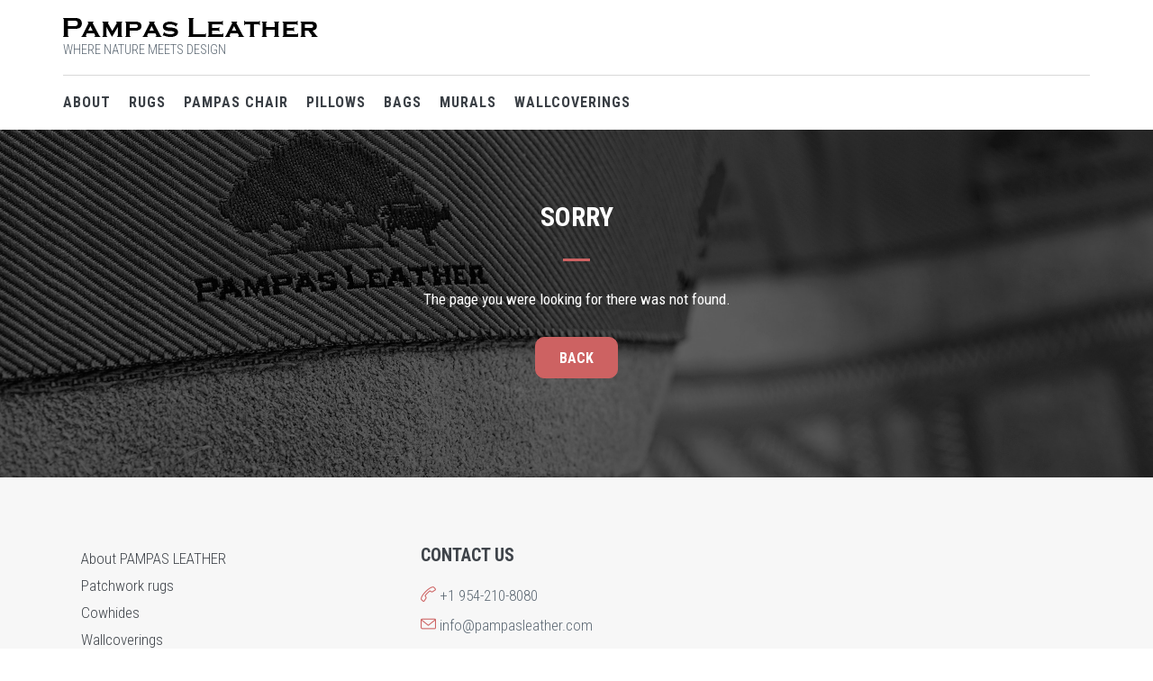

--- FILE ---
content_type: text/html
request_url: https://pampasleather.com/404.html
body_size: 1528
content:
<!DOCTYPE html>
<!--[if IE 9]> <html lang="en" class="ie9"> <![endif]-->
<!--[if !IE]><!-->
<html lang="en">
    <!--<![endif]-->
    <head>
        <meta charset="utf-8" />
        <title>PAGE NOT FOUND | SOUTH AMERICAN COWHIDE RUGS, PATCHWORKS AND WALLCOVERINGS</title>
        <meta http-equiv="X-UA-Compatible" content="IE=edge">
        <meta content="width=device-width, initial-scale=1.0" name="viewport" />
        <meta http-equiv="Content-type" content="text/html; charset=utf-8">
        <meta content="" name="description" />
        <meta content="" name="author" />

        <!--[if (gte IE 9) | (!IE)]><!-->
        <script src="//ajax.googleapis.com/ajax/libs/jquery/2.1.1/jquery.min.js"></script>
        <!--<![endif]-->

        <link href="https://fonts.googleapis.com/css?family=Roboto+Condensed:300italic,400italic,700italic,400,300,700&amp;subset=all" rel='stylesheet' type='text/css'>
        <link href="assets/plugins/font-awesome/css/font-awesome.min.css" rel="stylesheet" type="text/css" />
        <link href="assets/plugins/simple-line-icons/simple-line-icons.min.css" rel="stylesheet" type="text/css" />
        <link href="assets/plugins/animate/animate.min.css" rel="stylesheet" type="text/css" />
        <link href="assets/plugins/bootstrap/css/bootstrap.min.css" rel="stylesheet" type="text/css" />

        <link href="assets/plugins/revo-slider/css/settings.css" rel="stylesheet" type="text/css" />
        <link href="assets/plugins/cubeportfolio/css/cubeportfolio.min.css" rel="stylesheet" type="text/css" />
        <link href="assets/plugins/owl-carousel/owl.carousel.css" rel="stylesheet" type="text/css" />
        <link href="assets/plugins/owl-carousel/owl.theme.css" rel="stylesheet" type="text/css" />
        <link href="assets/plugins/owl-carousel/owl.transitions.css" rel="stylesheet" type="text/css" />
        <link href="assets/plugins/fancybox/jquery.fancybox.css" rel="stylesheet" type="text/css" />
        <link href="assets/plugins/slider-for-bootstrap/css/slider.css" rel="stylesheet" type="text/css" />

        <link href="assets/base/css/plugins.css" rel="stylesheet" type="text/css" />
        <link href="assets/base/css/components.css" id="style_components" rel="stylesheet" type="text/css" />
        <link href="assets/base/css/themes/red1.css" rel="stylesheet" id="style_theme" type="text/css" />
        <link href="assets/base/css/custom.css" rel="stylesheet" type="text/css" />
        <link href="https://fonts.googleapis.com/icon?family=Material+Icons" rel="stylesheet">
        <link rel="shortcut icon" href="favicon.ico"/>
        <script src="ddmenu/ddmenu.js" type="text/javascript"></script>
        <script src="footer/footer.js" type="text/javascript"></script>
      </head>

  <body class="c-layout-header-fixed c-layout-header-mobile-fixed">
      <header class="c-layout-header c-layout-header-4 c-layout-header-default-mobile" data-minimize-offset="80">
        <a id="ddmenuLink" href="ddmenu/ddmenu-source.html"></a>
      </header>

        <div class="c-layout-page">

            <div class="c-content-box c-size-lg c-bg-parallax" style="background-image: url(assets/base/img/content/backgrounds/bg-51.jpg)">
                <div class="container">
                    <div class="c-content-testimonials-4 c-icon-white">
                        <div class="c-content-title-1">
                            <h3 class="c-center c-font-uppercase c-font-bold c-font-white">Sorry</h3>
                            <div class="c-line-center c-theme-bg"></div>
                            <p>The page you were looking for there was not found.</p>
                            <p><button type="button" class="c-action-btn btn btn-lg c-btn-square c-theme-btn c-btn-bold c-btn-uppercase" onClick="history.go(-1);">Back</button></p>
                        </div>
                    </div>
                </div>
            </div>




        </div>
        <footer class="c-layout-footer c-layout-footer-6 c-bg-grey-1">
            <a id="footerLink" href="footer/footer_src.html"></a>
        </footer>
        
        <div class="c-layout-go2top">
            <i class="icon-arrow-up"></i>
        </div>

        <!--[if lt IE 9]>
	<script src="assets/global/plugins/excanvas.min.js"></script>
	<![endif]-->
  <script src="assets/plugins/jquery.min.js" type="text/javascript"></script>
  <script src="assets/plugins/jquery-migrate.min.js" type="text/javascript"></script>
  <script src="assets/plugins/bootstrap/js/bootstrap.min.js" type="text/javascript"></script>
  <script src="assets/plugins/jquery.easing.min.js" type="text/javascript"></script>

  <script src="assets/plugins/revo-slider/js/jquery.themepunch.tools.min.js" type="text/javascript"></script>
  <script src="assets/plugins/revo-slider/js/jquery.themepunch.revolution.min.js" type="text/javascript"></script>
  <script src="assets/plugins/cubeportfolio/js/jquery.cubeportfolio.min.js" type="text/javascript"></script>
  <script src="assets/plugins/owl-carousel/owl.carousel.min.js" type="text/javascript"></script>
  <script src="assets/plugins/counterup/jquery.waypoints.min.js" type="text/javascript"></script>
  <script src="assets/plugins/counterup/jquery.counterup.min.js" type="text/javascript"></script>
  <script src="assets/plugins/fancybox/jquery.fancybox.pack.js" type="text/javascript"></script>
  <script src="assets/plugins/slider-for-bootstrap/js/bootstrap-slider.js" type="text/javascript"></script>

  <script src="assets/base/js/components.js" type="text/javascript"></script>
  <script src="assets/base/js/components-shop.js" type="text/javascript"></script>
  <script src="assets/base/js/app.js" type="text/javascript"></script>

        <!--[if (gte IE 9) | (!IE)]><!-->
        <script src="//ajax.googleapis.com/ajax/libs/jquery/2.1.1/jquery.min.js"></script>
        <!--<![endif]-->
        <script src="contact-form.js"></script>
    <script defer src="https://static.cloudflareinsights.com/beacon.min.js/vcd15cbe7772f49c399c6a5babf22c1241717689176015" integrity="sha512-ZpsOmlRQV6y907TI0dKBHq9Md29nnaEIPlkf84rnaERnq6zvWvPUqr2ft8M1aS28oN72PdrCzSjY4U6VaAw1EQ==" data-cf-beacon='{"version":"2024.11.0","token":"92449bc5ed5b4e688220532604c19aac","r":1,"server_timing":{"name":{"cfCacheStatus":true,"cfEdge":true,"cfExtPri":true,"cfL4":true,"cfOrigin":true,"cfSpeedBrain":true},"location_startswith":null}}' crossorigin="anonymous"></script>
</body>

</html>


--- FILE ---
content_type: text/html
request_url: https://pampasleather.com/ddmenu/ddmenu-source.html
body_size: 1050
content:
<div class="c-navbar">
    <div class="container">
        <div class="c-navbar-wrapper clearfix">
            <div class="c-brand c-pull-left">
                <a href="http://pampasleather.com" class="c-logo">
                    <img src="http://pampasleather.com/assets/base/img/layout/logos/logo-1.png" alt="" class="c-desktop-logo">
                    <img src="http://pampasleather.com/assets/base/img/layout/logos/logo-1.png" alt="" class="c-desktop-logo-inverse">
                    <img src="http://pampasleather.com/assets/base/img/layout/logos/logo-3.png" alt="" class="c-mobile-logo"> </a>
                    <p>WHERE NATURE MEETS DESIGN</p>
                <button class="c-hor-nav-toggler" type="button" data-target=".c-mega-menu">
                    <span class="c-line"></span>
                    <span class="c-line"></span>
                    <span class="c-line"></span>
                </button>
                <button class="c-topbar-toggler" type="button">
                    <i class="fa fa-ellipsis-v"></i>
                </button>
            </div>

           <nav class="c-mega-menu c-pull-right c-mega-menu-dark c-mega-menu-dark-mobile c-fonts-uppercase c-fonts-bold">
                <ul class="nav navbar-nav c-theme-nav">                                
                    <li>
                        <a href="http://pampasleather.com/about.html" class="c-link">ABOUT
                        </a>
                    </li>
                    <li class="c-menu-type-classic">
                        <a href="#" class="c-link dropdown-toggle">Rugs
                            <span class="c-arrow c-toggler"></span>
                        </a>
                        <ul class="dropdown-menu c-menu-type-classic c-pull-left">                            
                            <li class="dropdown-submenu">
                                <a href="http://pampasleather.com/cowhide.html">Cowhide Rugs
                                    <span class="c-arrow c-toggler"></span>
                                </a>
                            </li>
                            <li class="dropdown-submenu">
                                <a href="http://pampasleather.com/sheepskin.html">Sheepskin Rugs
                                    <span class="c-arrow c-toggler"></span>
                                </a>
                            </li>
                            <li class="dropdown-submenu">
                                <a href="http://pampasleather.com/goat.html">Goat Rugs
                                    <span class="c-arrow c-toggler"></span>
                                </a>
                            </li>
                            <li class="dropdown-submenu">
                                <a href="http://pampasleather.com/multitexture.html">Multitexture Rugs
                                    <span class="c-arrow c-toggler"></span>
                                </a>
                            </li>
                            <li class="dropdown-submenu">
                                <a href="http://pampasleather.com/custom.html">Custom Rugs
                                    <span class="c-arrow c-toggler"></span>
                                </a>
                            </li>                      
                        </ul>
                    </li> 
                    <li>
                        <a href="http://pampasleather.com/furniture/pampas_chair.html" class="c-link">Pampas chair
                        </a>
                    </li>
                    <li>
                        <a href="http://pampasleather.com/pillows.html" class="c-link dropdown-toggle">Pillows
                            <span class="c-arrow c-toggler"></span>
                        </a>
                        
                        <ul class="dropdown-menu c-menu-type-classic c-pull-left">
                          <li class="dropdown-submenu">
                              <a href="http://pampasleather.com/pillows/almafuerte_cowhide.html">Almafuerte Cowhide
                                  <span class="c-arrow c-toggler"></span>
                              </a>
                          </li>
                        <li class="dropdown-submenu">
                              <a href="http://pampasleather.com/pillows/almafuerte_suede.html">Almafuerte Suede
                                  <span class="c-arrow c-toggler"></span>
                              </a>
                          </li>
                          <li class="dropdown-submenu">
                              <a href="http://pampasleather.com/pillows/basket_cowhide.html">Basket Cowhide
                                  <span class="c-arrow c-toggler"></span>
                              </a>
                          </li>
                            <li class="dropdown-submenu">
                              <a href="http://pampasleather.com/pillows/basket_suede.html">Basket Suede
                                  <span class="c-arrow c-toggler"></span>
                              </a>
                          </li>
                            <li class="dropdown-submenu">
                              <a href="http://pampasleather.com/pillows/malena.html">Malena
                                  <span class="c-arrow c-toggler"></span>
                              </a>
                          </li>
                          <li class="dropdown-submenu">
                              <a href="http://pampasleather.com/pillows/venetian.html">Venetian
                                  <span class="c-arrow c-toggler"></span>
                              </a>
                          </li>
                            <!--li class="dropdown-submenu">
                                <a href="http://pampasleather.com/pillows/zebra.html">Zebra
                                    <span class="c-arrow c-toggler"></span>
                                </a>
                            </li-->
                            <li class="dropdown-submenu">
                                <a href="http://pampasleather.com/pillows/zorzal.html">Zorzal
                                    <span class="c-arrow c-toggler"></span>
                                </a>
                            </li>
                        </ul>                     
                    </li> 
                    <li>
                        <a href="http://pampasleather.com/bags.html" class="c-link">Bags
                        </a>
                    </li>                                       
                    <li class="c-menu-type-classic">
                        <a href="http://pampasleather.com/murals.html" class="c-link dropdown-toggle">Murals
                            <span class="c-arrow c-toggler"></span>
                        </a>
                        <ul class="dropdown-menu c-menu-type-classic c-pull-left">
                            <li class="dropdown-submenu">
                                <a href="http://pampasleather.com/murals/arrabal.html">Arrabal
                                    <span class="c-arrow c-toggler"></span>
                                </a>
                            </li>
                            <li class="dropdown-submenu">
                                <a href="http://pampasleather.com/murals/el_dia_que_me_quieras.html">El día que me quieras
                                    <span class="c-arrow c-toggler"></span>
                                </a>
                            </li>
                            <li class="dropdown-submenu">
                                <a href="http://pampasleather.com/murals/noche_de_tango.html">Noche de tango
                                    <span class="c-arrow c-toggler"></span>
                                </a>
                            </li>
                            <li class="dropdown-submenu">
                                <a href="http://pampasleather.com/murals/paris_tango.html">Paris tango
                                    <span class="c-arrow c-toggler"></span>
                                </a>
                            </li>
                            <li class="dropdown-submenu">
                                <a href="http://pampasleather.com/murals/tango_gitano.html">Tango gitano
                                    <span class="c-arrow c-toggler"></span>
                                </a>
                            </li>
                            <li class="dropdown-submenu">
                                <a href="http://pampasleather.com/murals/vamos_pal_rancho.html">Vamos pal rancho
                                    <span class="c-arrow c-toggler"></span>
                                </a>
                            </li>
                        </ul>
                    </li>
                    <!--li class="c-menu-type-classic">
                        <a href="http://pampasleather.com/furniture.html" class="c-link dropdown-toggle">LITTLE FURNITURE
                            <span class="c-arrow c-toggler"></span>
                        </a>
                        <ul class="dropdown-menu c-menu-type-classic c-pull-left">
                            
                          <li class="dropdown-submenu">
                                <a href="http://pampasleather.com/furniture/pampas_chair.html">Pampas chair
                                    <span class="c-arrow c-toggler"></span>
                                </a>
                          </li>
                          <li class="dropdown-submenu">
                                <a href="http://pampasleather.com/furniture/conical_puff.html">Pampas Conical puff
                                    <span class="c-arrow c-toggler"></span>
                                </a>
                          </li>
                        <li class="dropdown-submenu">
                                <a href="http://pampasleather.com/furniture/flat_puff.html">Pampas Flat puff
                                    <span class="c-arrow c-toggler"></span>
                                </a>
                          </li>
                          <li class="dropdown-submenu">
                              <a href="http://pampasleather.com/furniture/stool.html">Pampas Stool
                                  <span class="c-arrow c-toggler"></span>
                              </a>
                            </li>
                        </ul>
                    </li>       
                                         
                    <li class="c-menu-type-classic">
                        <a href="http://pampasleather.com/objects.html" class="c-link dropdown-toggle">SMALLER OBJECTS
                            <span class="c-arrow c-toggler"></span>
                        </a>
                        <ul class="dropdown-menu c-menu-type-classic c-pull-left">
                            <li class="dropdown-submenu">
                              <a href="http://pampasleather.com/patchwork/mini_chair.html">Mini Pampas chair
                                  <span class="c-arrow c-toggler"></span>
                              </a>
                            </li>
                            <li class="dropdown-submenu">
                                <a href="http://pampasleather.com/patchwork/sheep.html">Sheep
                                    <span class="c-arrow c-toggler"></span>
                                </a>
                            </li>
                            <li class="dropdown-submenu">
                                <a href="http://pampasleather.com/patchwork/tablecloth .html">Tablecloth Individual
                                    <span class="c-arrow c-toggler"></span>
                                </a>
                            </li>
                        </ul>
                    </li-->
                    <li class="c-menu-type-classic">
                        <a href="http://pampasleather.com/wallcoverings.html" class="c-link dropdown-toggle">Wallcoverings
                            <span class="c-arrow c-toggler"></span>
                        </a>
                        <ul class="dropdown-menu c-menu-type-classic c-pull-left">
                            <li class="dropdown-submenu">
                                <a href="http://pampasleather.com/wallcoverings/caminito.html">Caminito
                                    <span class="c-arrow c-toggler"></span>
                                </a>
                            </li>
                            <!--
                            <li class="dropdown-submenu">
                                <a href="wallcoverings/chantilly.html">Chantilly
                                    <span class="c-arrow c-toggler"></span>
                                </a>
                            </li>
                          -->
                            <li class="dropdown-submenu">
                                <a href="http://pampasleather.com/wallcoverings/lyon.html">Lyon
                                    <span class="c-arrow c-toggler"></span>
                                </a>
                            </li>
                            <li class="dropdown-submenu">
                                <a href="http://pampasleather.com/wallcoverings/marraquech.html">Marraquech
                                    <span class="c-arrow c-toggler"></span>
                                </a>
                            </li>
                            <li class="dropdown-submenu">
                                <a href="http://pampasleather.com/wallcoverings/versailles.html">Versailles

                                    <span class="c-arrow c-toggler"></span>
                                </a>
                            </li>
                        </ul>
                    </li>
                    
                    <!--li class="pull-right"><a class="c-theme-btn btn" href="pdf/newDesign.pdf" target="_blank">NEW DESIGN</a></li-->
                    <!--li class="pull-right"><a class="c-theme-btn btn" href="http://pampasleather.com/shows.html">SHOWROOMS</a></li-->
                </ul>
            </nav>
            
        </div>
    </div>
    <!--div class="new">
        <div class="container">
            <a class="c-theme-btn btn" href="pdf/newDesign.pdf" target="_blank">NEW DESIGN</a>
            <a class="c-theme-btn btn" href="pdf/shows.pdf" target="_blank">SHOWS</a>
         </div>   
    </div-->
</div>


--- FILE ---
content_type: text/html
request_url: https://pampasleather.com/footer/footer_src.html
body_size: 481
content:
<div class="container">
    <div class="c-prefooter">
        <div class="c-body">
            <div class="row">
                <div class="col-lg-4 col-md-4 col-sm-4 col-xs-12">
                    <ul class="c-links c-theme-ul">
                        <li>
                            <a href="http://pampasleather.com/about.html">About PAMPAS LEATHER</a>
                        </li>
                        <li>
                            <a href="http://pampasleather.com/patchwork.html">Patchwork rugs</a>
                        </li>
                        <li>
                            <a href="http://pampasleather.com/cowhides.html">Cowhides</a>
                        </li>
                        <li>
                            <a href="http://pampasleather.com/wallcovering.html">Wallcoverings</a>
                        </li>
                        <li>
                            <a href="http://pampasleather.com/murals.html">Murals</a>
                        </li>
                        <li>
                            <a href="http://pampasleather.com/pillows.html">Pillows</a>
                        </li>
                    </ul>
                </div>

                <div class="col-lg-4 col-md-4 col-sm-4 col-xs-12">
                    <div class="c-content-title-1 c-title-md">
                        <h3 class="c-title c-font-uppercase c-font-bold">Contact Us</h3>
                        <div class="c-line-left hide"></div>
                    </div>
                    <ul class="c-address ">
                        <li style="display: none">
                            <i class="icon-pointer c-theme-font"></i> 501 SE 2nd St., Suite 1520
                                <br/>Fort Lauderdale, FL – 33301, USA</li>                        
                        <li>
                            <i class="icon-call-end c-theme-font"></i> +1 954-210-8080</li>
                        <li>
                            <i class="icon-envelope c-theme-font"></i> info@pampasleather.com</li>
                    </ul>
                </div>
                <!--div class="col-lg-4 col-md-4 col-sm-4 col-sm-12">
                  <ul class="c-address miami">
                      <li style="display: none">
                          <i class="icon-pointer c-theme-font"></i> Azucena Maizani 395, Dto. 507
                              <br/>(1107) Buenos Aires, ARGENTINA</li>
                      <li>
                          <i class="icon-call-end c-theme-font"></i> +54 11-5217-5802</li>
                      <li>
                          <i class="icon-envelope c-theme-font"></i> info@pampasleather.com</li>
                  </ul>
                </div>
                <!--div class="col-md-3 col-sm-6 col-sm-12">
                  <ul class="c-address miami">
                    <h4>UNA MALAN</h4>
                    <p>Representative in California</p>
                      <li>
                          <i class="icon-pointer c-theme-font"></i> The Courtyard, 8748 Melrose Avenue,
                              <br/> West Hollywood, CA 90069
                            </li>
                      <li>
                          <i class="icon-call-end c-theme-font"></i> +1 424 335 0277
                        </li>
                        <li>
                            <i class="icon-screen-smartphone c-theme-font"></i> +1 310 795 1145 <br> Mon–Fri, by Appointment
                          </li>
                      <li>
                          <i class="icon-envelope c-theme-font"></i> um@unamalan.com
                        </li>
                  </ul>
                </div-->
            </div>
        </div>
    </div>
</div>
<div class="c-postfooter c-bg-dark-2">
    <div class="container">
        <div class="row">
            <div class="col-md-6 col-sm-12 c-col">
                <p class="c-copyright c-font-grey">2017 &copy; PAMPAS LEATHER
                    <span class="c-font-grey-3">All Rights Reserved.</span>
                </p>
            </div>
        </div>
    </div>
</div>


--- FILE ---
content_type: text/css
request_url: https://pampasleather.com/assets/base/css/themes/red1.css
body_size: 1111
content:
/*********************
THEME COLOR - DEFAULT
*********************/
a {
  color: #3f444a; }
  a:active,
  a:hover,
  a:focus {
    color: #cd6262; }

.c-theme-link:focus,
.c-theme-link:active,
.c-theme-link:hover {
  color: #cd6262 !important; }
  .c-theme-link:focus > i,
  .c-theme-link:active > i,
  .c-theme-link:hover > i {
    color: #cd6262 !important; }

.c-theme-link.c-active {
  color: #cd6262 !important; }
  .c-theme-link.c-active > i {
    color: #cd6262 !important; }

.c-theme-nav li:focus > a:not(.btn),
.c-theme-nav li:active > a:not(.btn),
.c-theme-nav li:hover > a:not(.btn) {
  color: #cd6262 !important; }

.c-theme-nav li:focus > .c-quick-sidebar-toggler > .c-line,
.c-theme-nav li:active > .c-quick-sidebar-toggler > .c-line,
.c-theme-nav li:hover > .c-quick-sidebar-toggler > .c-line {
  background: #cd6262 !important; }

.c-theme-nav li.c-active {
  color: #cd6262 !important; }
  .c-theme-nav li.c-active > a:not(.btn) {
    color: #cd6262 !important; }
  .c-theme-nav li.c-active > .c-quick-sidebar-toggler > .c-line {
    background: #cd6262 !important; }

.c-theme-nav > li > .dropdown-menu.c-menu-type-mega > .nav.nav-tabs > li:hover > a {
  color: #cd6262 !important; }

.c-theme-nav > li > .dropdown-menu.c-menu-type-mega > .nav.nav-tabs > li.active {
  border-bottom: 1px solid #cd6262 !important; }
  .c-theme-nav > li > .dropdown-menu.c-menu-type-mega > .nav.nav-tabs > li.active > a {
    color: #cd6262 !important; }

.c-theme-nav.nav.nav-tabs > li:hover > a {
  color: #cd6262 !important; }

.c-theme-nav.nav.nav-tabs > li.active {
  border-bottom: 1px solid #cd6262 !important; }
  .c-theme-nav.nav.nav-tabs > li.active > a {
    color: #cd6262 !important; }

.c-theme-ul > li:focus > a:not(.btn),
.c-theme-ul > li:active > a:not(.btn),
.c-theme-ul > li:hover > a:not(.btn) {
  color: #cd6262 !important; }
  .c-theme-ul > li:focus > a:not(.btn) > i,
  .c-theme-ul > li:active > a:not(.btn) > i,
  .c-theme-ul > li:hover > a:not(.btn) > i {
    color: #cd6262 !important; }

.c-theme-ul > li:focus > button > .c-line,
.c-theme-ul > li:active > button > .c-line,
.c-theme-ul > li:hover > button > .c-line {
  background: #cd6262 !important; }

.c-theme-ul > li.active,
.c-theme-ul > li.c-active {
  color: #cd6262 !important; }
  .c-theme-ul > li.active > a:not(.btn),
  .c-theme-ul > li.c-active > a:not(.btn) {
    color: #cd6262 !important; }
    .c-theme-ul > li.active > a:not(.btn) > i,
    .c-theme-ul > li.c-active > a:not(.btn) > i {
      color: #cd6262 !important; }

.c-theme-ul-bg > li {
  color: #ffffff;
  background: #cd6262 !important; }

.c-theme-font,
.c-theme-color {
  color: #cd6262 !important; }
  .c-theme-font > i,
  .c-theme-color > i {
    color: #cd6262 !important; }

.c-theme-bg {
  background: #cd6262 !important; }
  .c-theme-bg.c-theme-darken {
    background: #bf3d3d !important; }

.c-theme-bg-after:after {
  background: #cd6262 !important; }

.c-theme-bg-before:before {
  background: #cd6262 !important; }

.c-theme-border-after:after {
  border-color: #cd6262 !important; }

.c-theme-border-before:before {
  border-color: #cd6262 !important; }

.c-theme-bg-on-hover:hover {
  background: #cd6262 !important; }

.c-theme-border {
  border-color: #cd6262 !important; }

.c-theme-on-hover:hover {
  color: #cd6262 !important; }

.c-theme-bg-parent-hover:hover .c-theme-bg-on-parent-hover {
  background: #cd6262 !important; }

.c-theme-border {
  border-color: #cd6262; }

.c-content-iconlist-1.c-theme > li:hover i {
  color: #fff;
  background: #cd6262; }

.c-content-ver-nav .c-menu.c-theme > li:before {
  color: #cd6262; }

.c-content-ver-nav .c-menu.c-theme.c-arrow-dot > li:before {
  background: #cd6262; }

.c-content-pagination.c-theme > li:hover > a {
  border-color: #cd6262;
  background: #cd6262;
  color: #fff; }
  .c-content-pagination.c-theme > li:hover > a > i {
    color: #fff; }

.c-content-pagination.c-theme > li.c-active > span,
.c-content-pagination.c-theme > li.c-active > a {
  border-color: #cd6262;
  background: #cd6262;
  color: #fff; }
  .c-content-pagination.c-theme > li.c-active > span > i,
  .c-content-pagination.c-theme > li.c-active > a > i {
    color: #fff; }

.c-theme-btn.btn {
  color: #ffffff;
  background: #cd6262;
  border-color: #cd6262; }
  .c-theme-btn.btn.btn-no-focus:focus,
  .c-theme-btn.btn.btn-no-focus.focus {
    color: #ffffff;
    background: #cd6262;
    border-color: #cd6262; }
  .c-theme-btn.btn.btn-no-focus:hover,
  .c-theme-btn.btn:hover,
  .c-theme-btn.btn.btn-no-focus:active,
  .c-theme-btn.btn:active,
  .c-theme-btn.btn.active,
  .open > .c-theme-btn.btn.dropdown-toggle {
    color: #ffffff;
    background: #c34343;
    border-color: #c34343; }
  .c-theme-btn.btn:active,
  .c-theme-btn.btn.active,
  .open > .c-theme-btn.btn.dropdown-toggle {
    background-image: none; }
  .c-theme-btn.btn.disabled,
  .c-theme-btn.btn.disabled:hover,
  .c-theme-btn.btn.disabled:not(.btn-no-focus):focus,
  .c-theme-btn.btn.disabled:not(.btn-no-focus).focus,
  .c-theme-btn.btn.disabled:active,
  .c-theme-btn.btn.disabled.active,
  .c-theme-btn.btn[disabled],
  .c-theme-btn.btn[disabled]:hover,
  .c-theme-btn.btn[disabled]:not(.btn-no-focus):focus,
  .c-theme-btn.btn[disabled]:not(.btn-no-focus).focus,
  .c-theme-btn.btn[disabled]:active,
  .c-theme-btn.btn[disabled].active,
  fieldset[disabled] .c-theme-btn.btn,
  fieldset[disabled] .c-theme-btn.btn:hover,
  fieldset[disabled] .c-theme-btn.btn:not(.btn-no-focus):focus,
  fieldset[disabled] .c-theme-btn.btn:not(.btn-no-focus).focus,
  fieldset[disabled] .c-theme-btn.btn:active,
  fieldset[disabled] .c-theme-btn.btn.active {
    background: #cd6262;
    border-color: #cd6262; }
  .c-theme-btn.btn .badge {
    color: #cd6262;
    background: #ffffff; }

.c-theme-btn.c-btn-border-1x {
  border-color: #cd6262;
  border-width: 1px;
  color: #cd6262;
  background: none;
  border-color: #cd6262; }
  .c-theme-btn.c-btn-border-1x.btn-no-focus:focus,
  .c-theme-btn.c-btn-border-1x.btn-no-focus.focus {
    color: #cd6262;
    background: none;
    border-color: #cd6262; }
  .c-theme-btn.c-btn-border-1x.btn-no-focus:hover,
  .c-theme-btn.c-btn-border-1x:hover,
  .c-theme-btn.c-btn-border-1x.btn-no-focus:active,
  .c-theme-btn.c-btn-border-1x:active,
  .c-theme-btn.c-btn-border-1x.active,
  .open > .c-theme-btn.c-btn-border-1x.dropdown-toggle {
    color: #ffffff;
    background: #cd6262;
    border-color: #cd6262; }
  .c-theme-btn.c-btn-border-1x:active,
  .c-theme-btn.c-btn-border-1x.active,
  .open > .c-theme-btn.c-btn-border-1x.dropdown-toggle {
    background-image: none; }
  .c-theme-btn.c-btn-border-1x.disabled,
  .c-theme-btn.c-btn-border-1x.disabled:hover,
  .c-theme-btn.c-btn-border-1x.disabled:not(.btn-no-focus):focus,
  .c-theme-btn.c-btn-border-1x.disabled:not(.btn-no-focus).focus,
  .c-theme-btn.c-btn-border-1x.disabled:active,
  .c-theme-btn.c-btn-border-1x.disabled.active,
  .c-theme-btn.c-btn-border-1x[disabled],
  .c-theme-btn.c-btn-border-1x[disabled]:hover,
  .c-theme-btn.c-btn-border-1x[disabled]:not(.btn-no-focus):focus,
  .c-theme-btn.c-btn-border-1x[disabled]:not(.btn-no-focus).focus,
  .c-theme-btn.c-btn-border-1x[disabled]:active,
  .c-theme-btn.c-btn-border-1x[disabled].active,
  fieldset[disabled] .c-theme-btn.c-btn-border-1x,
  fieldset[disabled] .c-theme-btn.c-btn-border-1x:hover,
  fieldset[disabled] .c-theme-btn.c-btn-border-1x:not(.btn-no-focus):focus,
  fieldset[disabled] .c-theme-btn.c-btn-border-1x:not(.btn-no-focus).focus,
  fieldset[disabled] .c-theme-btn.c-btn-border-1x:active,
  fieldset[disabled] .c-theme-btn.c-btn-border-1x.active {
    background: none;
    border-color: #cd6262; }
  .c-theme-btn.c-btn-border-1x .badge {
    color: none;
    background: #cd6262; }

.c-theme-btn.c-btn-border-2x {
  border-color: #cd6262;
  border-width: 2px;
  color: #cd6262;
  background: none;
  border-color: #cd6262; }
  .c-theme-btn.c-btn-border-2x.btn-no-focus:focus,
  .c-theme-btn.c-btn-border-2x.btn-no-focus.focus {
    color: #cd6262;
    background: none;
    border-color: #cd6262; }
  .c-theme-btn.c-btn-border-2x.btn-no-focus:hover,
  .c-theme-btn.c-btn-border-2x:hover,
  .c-theme-btn.c-btn-border-2x.btn-no-focus:active,
  .c-theme-btn.c-btn-border-2x:active,
  .c-theme-btn.c-btn-border-2x.active,
  .open > .c-theme-btn.c-btn-border-2x.dropdown-toggle {
    color: #ffffff;
    background: #cd6262;
    border-color: #cd6262; }
  .c-theme-btn.c-btn-border-2x:active,
  .c-theme-btn.c-btn-border-2x.active,
  .open > .c-theme-btn.c-btn-border-2x.dropdown-toggle {
    background-image: none; }
  .c-theme-btn.c-btn-border-2x.disabled,
  .c-theme-btn.c-btn-border-2x.disabled:hover,
  .c-theme-btn.c-btn-border-2x.disabled:not(.btn-no-focus):focus,
  .c-theme-btn.c-btn-border-2x.disabled:not(.btn-no-focus).focus,
  .c-theme-btn.c-btn-border-2x.disabled:active,
  .c-theme-btn.c-btn-border-2x.disabled.active,
  .c-theme-btn.c-btn-border-2x[disabled],
  .c-theme-btn.c-btn-border-2x[disabled]:hover,
  .c-theme-btn.c-btn-border-2x[disabled]:not(.btn-no-focus):focus,
  .c-theme-btn.c-btn-border-2x[disabled]:not(.btn-no-focus).focus,
  .c-theme-btn.c-btn-border-2x[disabled]:active,
  .c-theme-btn.c-btn-border-2x[disabled].active,
  fieldset[disabled] .c-theme-btn.c-btn-border-2x,
  fieldset[disabled] .c-theme-btn.c-btn-border-2x:hover,
  fieldset[disabled] .c-theme-btn.c-btn-border-2x:not(.btn-no-focus):focus,
  fieldset[disabled] .c-theme-btn.c-btn-border-2x:not(.btn-no-focus).focus,
  fieldset[disabled] .c-theme-btn.c-btn-border-2x:active,
  fieldset[disabled] .c-theme-btn.c-btn-border-2x.active {
    background: none;
    border-color: #cd6262; }
  .c-theme-btn.c-btn-border-2x .badge {
    color: none;
    background: #cd6262; }

.c-theme.form-control:focus,
.c-theme.form-control:active,
.c-theme.form-control.active {
  border-color: #cd6262 !important; }

.c-content-line-icon.c-theme {
  background-image: url(../../img/content/line-icons/red1.png); }

.c-content-list-1.c-theme.c-separator-dot > li:before,
.c-content-list-1.c-theme > li:before {
  background: #cd6262; }

.c-content-tab-1.c-theme .nav > li:hover > a,
.c-content-tab-1.c-theme .nav > li:focus > a,
.c-content-tab-1.c-theme .nav > li:active > a,
.c-content-tab-1.c-theme .nav > li.active > a,
.c-content-tab-1.c-theme .nav.nav-justified > li:hover > a,
.c-content-tab-1.c-theme .nav.nav-justified > li:focus > a,
.c-content-tab-1.c-theme .nav.nav-justified > li:active > a,
.c-content-tab-1.c-theme .nav.nav-justified > li.active > a {
  border-bottom-color: #cd6262; }

.c-content-tab-2.c-theme > ul > li.active > a > .c-title,
.c-content-tab-2.c-theme > ul > li:hover > a > .c-title {
  color: #cd6262; }

.c-content-tab-2.c-theme > ul > li.active > a > .c-content-line-icon,
.c-content-tab-2.c-theme > ul > li:hover > a > .c-content-line-icon {
  background-image: url(../../img/content/line-icons/red1.png); }

.c-content-tab-5.c-theme .c-nav-tab > li.active > a,
.c-content-tab-5.c-theme .c-nav-tab > li a:hover {
  color: #fff;
  background-color: #cd6262; }

.c-content-tab-5.c-theme .c-nav-tab.c-arrow a:hover:after {
  border-left-color: #cd6262; }

.c-content-tab-5.c-theme .c-nav-tab.c-arrow .active > a:after {
  border-left-color: #cd6262; }

.c-content-accordion-1.c-theme .panel > .panel-heading > .panel-title > a {
  background-color: #cd6262; }
  .c-content-accordion-1.c-theme .panel > .panel-heading > .panel-title > a.collapsed {
    background-color: #ffffff; }
    .c-content-accordion-1.c-theme .panel > .panel-heading > .panel-title > a.collapsed:hover,
    .c-content-accordion-1.c-theme .panel > .panel-heading > .panel-title > a.collapsed:focus {
      background-color: #cd6262; }

.c-content-accordion-1.c-theme .panel > .panel-collapse > .panel-body {
  background-color: #cd6262; }

.c-mega-menu-onepage-dots.c-theme .c-onepage-dots-nav > li.c-onepage-link:hover > a,
.c-mega-menu-onepage-dots.c-theme .c-onepage-dots-nav > li.c-onepage-link.c-active > a,
.c-mega-menu-onepage-dots.c-theme .c-onepage-dots-nav > li.c-onepage-link.active > a {
  background: rgba(205, 98, 98, 0.9); }

.c-layout-sidebar-menu.c-theme .c-sidebar-menu li.c-active > a {
  transition: all 0.2s;
  color: #cd6262; }
  .c-layout-sidebar-menu.c-theme .c-sidebar-menu li.c-active > a > .c-arrow {
    color: #cd6262; }

.c-layout-sidebar-menu.c-theme .c-sidebar-menu li .c-dropdown-menu > li:hover > a {
  color: #cd6262; }

.c-layout-sidebar-menu.c-theme .c-sidebar-menu.c-option-2 > li.c-active > a {
  transition: all 0.2s;
  color: #ffffff;
  background-color: #cd6262; }
  .c-layout-sidebar-menu.c-theme .c-sidebar-menu.c-option-2 > li.c-active > a > .c-arrow {
    color: #ffffff; }

.c-content-title-4.c-theme .c-line-strike:before {
  border-top: 1px solid #cd6262; }

.owl-carousel.c-theme .owl-pagination .owl-page span {
  background: #e1e1e1; }

.owl-carousel.c-theme .owl-pagination .owl-page.active span {
  background: #cd6262; }

.cbp-l-filters-button .cbp-filter-counter,
.cbp-l-filters-buttonCenter .cbp-filter-counter {
  background-color: #cd6262; }
  .cbp-l-filters-button .cbp-filter-counter:before,
  .cbp-l-filters-buttonCenter .cbp-filter-counter:before {
    border-top: 4px solid #cd6262; }

.cbp-l-filters-alignCenter .cbp-filter-item.cbp-filter-item-active,
.cbp-l-filters-text .cbp-filter-item.cbp-filter-item-active {
  color: #cd6262; }

.cbp-l-filters-alignCenter .cbp-filter-counter,
.cbp-l-filters-text .cbp-filter-counter {
  background: none repeat scroll 0 0 #cd6262; }
  .cbp-l-filters-alignCenter .cbp-filter-counter:before,
  .cbp-l-filters-text .cbp-filter-counter:before {
    border-top: 4px solid #cd6262; }

.cbp-l-filters-underline .cbp-filter-item.cbp-filter-item-active {
  border-bottom-color: #cd6262; }

.cbp-l-project-desc-title:before,
.cbp-l-project-details-title:before {
  background: #cd6262; }

.tp-bullets.round.c-theme .bullet {
  margin-right: 5px; }
  .tp-bullets.round.c-theme .bullet.selected {
    background: #cd6262; }

.tp-banner-container.c-theme .tparrows.circle {
  background-image: url(../../img/content/line-icons/red1.png); }


--- FILE ---
content_type: text/css
request_url: https://pampasleather.com/assets/base/css/custom.css
body_size: 3559
content:
.c-layout-header.c-layout-header-4{
  z-index: 1000;
  background: #fff; 
}

.c-content-login-form .modal-dialog .modal-content {
    margin-top: 125px;
    border: double 8px #000;
}

.c-content-box.c-size-md.c-bg-grey-1 {
    padding: 60px 0 0;
}

.c-content-login-form .modal-dialog .modal-content p{
    text-align: center;
}

.c-content-login-form .modal-dialog .modal-content p.a{
    font-size: 1.2em;
    margin-bottom: 0;
}

.c-content-login-form .modal-dialog .modal-content p.b{
  font-size: 2em;
}

.c-content-login-form .modal-dialog .modal-content p.c{
  background: #000;  
  color: #fff;
  padding: 5px;
  margin: 0 6% 20px;
}

.c-content-login-form .modal-dialog .modal-content p.e span{
  width: 25px;
  height: 2px;
  display: inline-block;
  background: #666;
  vertical-align: middle;
  margin: 0 10px; 
  }

.c-content-media-1{
    min-height: 340px!important;
}

.c-content-login-form .modal-dialog .modal-content p.e{
    text-transform: uppercase;
    letter-spacing: .1em;
  }

.c-content-title-1 > .c-line-center {
    background-color: #CD6262;
}

.material-icons.md-48 { font-size: 60px; }

.c-address{
  padding: 0;
}

.c-address li{
  list-style: none;
  margin-bottom: .5em;
}

.c-layout-footer-6 .c-body .c-address.miami{
  margin-top: 45px;
}

.c-content-testimonials-4 .c-content-title-1 > p{
  text-align: center;
  color: #fff;
}

.btn.c-btn-border-2x.c-btn-uppercase.btn-md{
    margin: auto;
    position: absolute;
    left: 0;
    right: 0;
    width: 150px;
}

.c-brand p{
  font-size: .85em;
  margin-top: 15px;
}

.new{
    background: #f8f8f8;
    padding: 5px;
    text-align: right;
}

.c-layout-header-fixed .c-layout-page {
    margin-top: 144px;
}

.c-bg-yellow-3 {
    background-color: #D5A253 !important;
}

.c-bg-yellow-3 {
    background-color: #D5A253 !important;
}

.c-bg-dark-1 {
    background-color: #DF8C71 !important;
}

.c-bg-red-2 {
    background-color: #6B322A !important;
}

.c-bg-brown-2 {
    background-color: #936A4A !important;
}

.c-content-tile-1 .c-wrapper .c-tile-body{
  margin: 1.5em 0;
  line-height: 1.5em;
}

.c-content-tile-1 .c-tile-content.c-arrow-red-2.c-arrow-right:after{
  border-left-color:#6B322A;
}

.c-content-tile-1 .c-tile-content.c-arrow-green.c-arrow-left:after{
  border-right-color: #DF8C71;
}

.c-content-tile-1 .c-tile-content.c-arrow-left:after{
  border-right-color: #D5A253;
}

.c-content-tile-1 .c-tile-content.c-arrow-brown-2.c-arrow-right:after{
  border-left-color: #936A4A;
}

.c-content-v-center .c-wrapper .c-body {
    padding: 3em 0;
}

.c-content-label.c-font-uppercase{
  margin-bottom: .5em;
}

.c-content-feature-1 {
    padding-right: 0;
    text-align: center;
}

.c-line-logo{
  height: 15px;
  background-color: #c8c1a7;
  text-align: center;
  margin-bottom: 5em;
}

.c-line-logo img{
  position: relative;
  z-index: 100;
  margin-top: -5em;
  border: 15px solid #c8c1a7;
}

.c-layout-header .c-navbar .c-mega-menu.c-mega-menu-dark > .nav.navbar-nav > li .dropdown-menu > li > h3{
  border-bottom: 1px solid #32373d;
  color:#7d8691;
  margin-top: 1em;
  text-transform: none;
}

.navbar-nav .c-theme-btn.btn{
}

.c-layout-revo-slider p{
  z-index: 1000;
  position: absolute;
  bottom: 17%;
  left: 0;
  color: #333;
  font-size: 110%;
  background: rgba(255,255,255,.75);
  padding: 6px 10px 4px 100px;
  font-weight: 400;
  }

.c-layout-revo-slider p.epigrafe{
   position: relative;
   background: rgba(0,0,0,.15);
}

.c-layout-revo-slider p.epigrafe.inverse{
    background: rgba(0,0,0,.45);
    color: white;
}

.cbp-item p{
  z-index: 1;
  position: absolute;
  bottom: 0;
  left: 0;
  color: #333;
  font-size: 80%;
  background: rgba(255,255,255,.55);
  padding: 6px 10px 4px;
  font-weight: 400;
  line-height: 1em;
}

/* PATCHWORKS*/

.c-layout-breadcrumbs-1{
  background-image: url(../img/content/backgrounds/bg_patchwork.jpg);
  background-repeat: repeat-x;
}

.c-layout-breadcrumbs-2{
  background-image: url(../img/content/backgrounds/bg_multitexture.jpg);
    background-size: cover;
  background-repeat: no-repeat;
}
.c-layout-breadcrumbs-1 .c-page-breadcrumbs > li, .c-layout-breadcrumbs-1 .c-page-breadcrumbs > li > a{
  color: #fff;
}

.c-layout-breadcrumbs-1 .c-page-title h4 {
  font-size: 1em;
}

.c-content-title-1 > .c-line-right, .c-content-title-1 > .c-line-left{
  background-color:#CD6262;
}

.c-theme-btn.btn{
  /*margin-top: 1em;*/
}

.c-content-feature-2.c-option-2{
  background: none;
}

.c-content-feature-2.c-option-2 .c-icon-wrapper {
    border: 1px solid #ddd;
}

.c-content-tile-1 .c-image{
  -webkit-box-shadow: inset 10px 0px 30px 0px rgba(0,0,0,0.6);
  -moz-box-shadow: inset 10px 0px 30px 0px rgba(0,0,0,0.6);
  box-shadow: inset 10px 0px 30px 0px rgba(0,0,0,0.6);
}

.c-content-tile-1 .c-image.right{
  -webkit-box-shadow: inset -10px 0px 30px 0px rgba(0,0,0,0.6);
  -moz-box-shadow: inset -10px 0px 30px 0px rgba(0,0,0,0.6);
  box-shadow: inset -10px 0px 30px 0px rgba(0,0,0,0.6);
}

.patchwork .c-theme-bg{
  background: #6B322A!important;
  margin-top: 1em;
}

.patchwork h3{
  font-size: 1.5em;
  margin-bottom: 0;
}

.c-content-title-1.patchwork {
  margin: 4em auto 2em;
}

.c-content-title-1.patchwork h3{
  color: #3f444a!important;
}

.patchwork .c-line-center{
  background-color: #6B322A;
  margin-top: 1em;
}

.col-sm-3.patchwork{
  padding: 0px;
}

.c-layout-breadcrumbs-1 .c-page-breadcrumbs > li > a, .c-layout-breadcrumbs-1 .c-page-breadcrumbs > li {
    color: #fff;
}

.c-layout-breadcrumbs-1 .c-page-breadcrumbs.c-font-white > li > a, .c-layout-breadcrumbs-1 .c-page-breadcrumbs.c-font-white > li{
    color: #fff !important;
    }



.c-layout-header .c-navbar .c-mega-menu > .nav.navbar-nav > li.pull-right{
    position: absolute;
    right: 140px;
    top: 15px;
}

.c-layout-header .c-navbar .c-mega-menu > .nav.navbar-nav > li.pull-right:last-child{
    right: 15px;
}

.c-layout-breadcrumbs-1.c-bgimage ul.c-page-breadcrumbs > li, .c-layout-breadcrumbs-1.c-bgimage ul.c-page-breadcrumbs > li > a{
    color: #ffffff;
} 



/* PRODUCT*/

.code{
  /*display: none;
  height: 0;*/
    font-weight: 700;
    font-size: 1.1em;
}

.c-layout-breadcrumbs-1.no-img{
  background: #f5f5f5;
  padding: 10px 0;
}

.c-layout-breadcrumbs-1 .c-page-breadcrumbs.negative > li, .c-layout-breadcrumbs-1 .c-page-breadcrumbs.negative > li > a{
  color: #777;
}

.negative .c-state_active{
  font-weight: bold!important;
  color: #222;
}

.patchwork .c-theme-bg{
    background: #6B322A!important;
}

.product_info{
  position: absolute;
  z-index: 100;
  width: 100%;
}

.product_info .col-sm-3{
  background: rgba(255,255,255,.65);
  margin-top: 120px;
  width: 22%;
  margin-left: 70%;
}
.patchwork .col-md-12{
  padding: 30px 45px;
  width: 100%;
}

.patchwork .col-md-8{
  padding: 20px 30px 0px 45px;
}

.patchwork .col-md-4{
  padding-bottom: 0;
}

.patchwork .col-md-4 .cbp {
  height: 575px!important;
}

.cbp-caption-pushTop .cbp-caption:hover .cbp-caption-defaultWrap {
  -webkit-transform: translateY(0)!important;
  transform: translateY(0)!important;
  -webkit-transform: scale(1.15)!important;   
  transform: scale(1.15)!important;
}

.product_info ul{
  padding: 0;
  margin: 1em 0;
}

.product_info ul li{
  list-style: none;
  line-height: 1.5em;
}

.product_info .c-mobile-img{
  display: none;
}

.product_colours ul li{
  width: 125px;
  height: 125px;
  overflow: hidden;
  display: inline-block;
  margin: 0 1.09% .5em 0 !important;
}

.patchwork .c-theme-bg{
  margin-top: 2em;
}

.c-content-isotope-image-container p{
  margin: .5em 0 0;
  text-align: center;
  line-height: 1em;
}

.c-content-isotope-image-container h3{
    text-align: center!important;
}

.ilightbox-thumbnails.light .ilightbox-thumbnails-grid .ilightbox-thumbnail img {
    box-shadow: none;
    border: 1px solid #d8d8d8;
}

.ilightbox-holder.light .ilightbox-container .ilightbox-caption{
    text-align: center;
    line-height: 2.5em;
    font-size: .8em;
    background: none;
    bottom: -16px;
}


.ilightbox-holder div.ilightbox-container{
width: 405px;
height: 417px;
padding: 0 0 20px;
background: rgb(255, 255, 255);
}

.pillows .cbp img{
border: 1px solid #d8d8d8!important;
}

.pillows .cbp-l-grid-agency .cbp-caption:after{
border: none;
}

/* SHOWS */

.item.shows img {    
    position: absolute;
    top: 0;
    left: 0;
    z-index: 0;
    width: 100%;
}

.c-content-media-1 .c-date{
    position: absolute;
    bottom: 20px;
    left: 30px;
    z-index: 1;
    background: rgba(0,0,0,.5);
    color: white;
    padding: 8px 15px;
}

.c-content-label{
    background: #cd6262;
}

.c-theme-btn.btn{
    border-radius: 10px;
}

.c-content-feature-2 p{
    padding-left: 0 !important;
}


.modal-body{
    padding: 10px;
}

.modal-header.up {
    padding: 10px;
    border-bottom: none !important;
}

.modal-header > .close{
    margin-top: -10px;
    font-size: 28px;
}
.button.xs{
    display: block;
}

.next h3{
    margin-top: 50px;
    margin-bottom: 20px;
}

.table{
    min-width: 70%;
    width: auto;
    margin: 0 auto;
    /*border: 1px solid #f4f4f4;*/
}
.table>thead>tr>th{
    border-bottom: 0;
    background: #3f444a;
    text-align: center;
    color: #fff;
}

.table > tbody > tr > td{
    border: 0;
    padding: 10px 30px;
    text-align: center;
}

/*MEDIA QUERIES*/

@media (min-width: 992px){

.c-layout-header .c-brand, .c-page-on-scroll.c-layout-header-fixed .c-layout-header .c-brand {
    margin: 20px 0 17px 0;
}
    
.c-layout-header .c-navbar .c-mega-menu > .nav.navbar-nav > li > .c-link, .c-page-on-scroll .c-layout-header.c-layout-header-4 .c-navbar .c-mega-menu > .nav.navbar-nav > li > .c-link {
    letter-spacing: 1px;
    font-style: normal;
    transition: all 0.2s;
    padding: 20px 10px;
    min-height: 0;
    font-size: 16px!important;
    color: #34383c;
}
    
.c-layout-header .c-navbar .c-mega-menu > .nav.navbar-nav > li:first-child > .c-link, .c-page-on-scroll .c-layout-header.c-layout-header-4 .c-navbar .c-mega-menu > .nav.navbar-nav > li:first-child > .c-link {
    padding-left: 0;
}
.c-layout-header .c-navbar .c-mega-menu > .nav.navbar-nav > li:last-child > .c-link, .c-page-on-scroll .c-layout-header.c-layout-header-4 .c-navbar .c-mega-menu > .nav.navbar-nav > li:last-child > .c-link {
    padding-right: 0;
}
    
.c-layout-header .c-navbar .c-mega-menu{
    width: 100%;
    border-top: 1px solid #d8d8d8;
    
}
    
.navbar-nav>li>a.c-theme-btn.btn{
    padding: 8px 15px 4px;
    margin-top: 10px;
    margin-left: 10px
}
    
.navbar-nav>li>a.c-theme-btn.btn:last-child{
    margin-left: 10px;
}
  

.patchwork h3.soon{
    background: #34383c;
    color: white!important;
    padding: 5px 10px;
    display: inline-block;        
    }

/*.product_info .col-md-4 {
    padding-bottom: 0px;
    width: 100%;
    margin: 0;
}  
.product_info .col-sm-8 {
      width: 59%;
  }

.patchwork .col-md-4{
      width: 167px;
      float: right;
      padding-left: 0;
  }

  .patchwork  .col-md-8 {
    width: 62%;
}*/

.c-layout-header.c-layout-header-4 .c-navbar {
    background: #ffffff;
  }

.c-layout-breadcrumbs-1.c-bgimage {
    padding: 20px 0;
}

.c-page-on-scroll.c-layout-header-fixed .c-layout-header .c-brand .c-desktop-logo {
    display: block;
}

.c-page-on-scroll.c-layout-header-fixed .c-layout-header .c-brand .c-desktop-logo-inverse {
    display: none;
}
    
.c-content-feature-2 p{
    padding-left: 0 !important;
}
    

}

@media (max-width: 1366px){
 /* .product_info .col-sm-3 {
        width: 65%;
        margin-top: 50px;
    }*/
}

@media (max-width: 1024px){   
  
    .c-page-title h2{
        font-size: 16px;
    }
    .c-layout-header .c-brand {
       margin: 25px 0 0 0;
}

.c-layout-header .c-navbar .c-mega-menu > .nav.navbar-nav > li > .c-link, .c-page-on-scroll .c-layout-header.c-layout-header-4 .c-navbar .c-mega-menu > .nav.navbar-nav > li > .c-link {    
    padding: 20px 5px;
    color: #34383c;
    font-size: 14px!important;
}
    
.navbar-nav>li>a.c-theme-btn.btn {
    padding: 6px 10px 4px;
    margin-top: 19px;
    font-size: 14px;
    margin-left: 15px;
}
    
.c-layout-breadcrumbs-1 .c-page-breadcrumbs.c-pull-right {
    margin-right: 45px;
} 

.patchwork p.small{
  display:none;
}


.product_info .col-sm-8 {
    width: 64.666667%;
}
/*.product_info{
  position: relative;
}



.product_info .col-md-8 {
    width: 100%;
}

.product_info .col-md-8 .c-section {
    width: 48%;
    float: left;
}*/



.patchwork .col-md-4 .cbp {
    margin: 0 auto;
    height: 240px!important;
}

.product_info .col-md-4{
    width: 100%;
    padding: 15px 0 30px 30px;
    float: left;
}

.product_info .c-desktop-img{
  display: none;
  height: 0;
}

.product_info .c-mobile-img{
  display: block;
  width: 100%!important;
}

.c-layout-revo-slider .tp-banner-container.tp-fullscreen {
    height: 500px!important;
}
    
.c-layout-revo-slider {
    overflow-x: hidden;
    min-height: 350px;
}
    
    .c-layout-revo-slider p {  
        bottom: 18%;
    padding-left: 45px;
    }

.c-layout-header .c-navbar .c-mega-menu > .nav.navbar-nav > li.pull-right {
    position: absolute;
    right: 130px;
    top: 5px;
}

.c-layout-header .c-navbar .c-mega-menu > .nav.navbar-nav > li.pull-right:last-child{
    right: 15px;
}
    
}

@media (max-width: 1024px){
    .product_info .col-sm-3 {
    background: rgba(255,255,255,.65);
    margin-top: 30px;
    width: 30%;
    margin-left: 60%;
}
    }

@media (max-width: 991px){
    .c-content-box > .container-fluid{
        padding: 0;
    }
.tp-fullwidth-forcer{
  height: auto !important;
}
  
    .c-layout-header .c-navbar > .container{
    width: 100%;
    }
    .c-layout-header .c-navbar .c-mega-menu > .nav.navbar-nav{
    margin: 0!important;
    }
    
    .c-layout-header.c-layout-header-default-mobile .c-brand > .c-hor-nav-toggler{
    position: absolute;
        top:15px;
        right: 15px;
    }
    
    .c-layout-header .c-brand{
        margin-top: 12px;
        margin-left: 15px;
    }
    .c-brand p{
    margin-top: 0;
    }
    .c-layout-breadcrumbs-1.c-bgimage{
    padding: 10px 0;
    }
    
    .c-layout-header .c-navbar .c-mega-menu > .nav.navbar-nav > li.pull-right{
        display: inline-block;
        width: 49%;
        float: none!important;
        position: relative;
        right: 0;
        top: 0;
    }
    
    .c-layout-revo-slider {
        min-height: 400px;
        overflow: hidden;
    }
    
    .c-layout-revo-slider p {
    bottom: 27%;
    padding-left: 25px;
}
    
    .c-layout-breadcrumbs-1.c-bgimage .c-page-breadcrumbs {
        margin-top: 0;
    }
    
    .navbar-nav>li>a.c-theme-btn.btn{
        margin-top: 5px;
    }
    
    .c-layout-go2top{
        z-index: 1;
        bottom: 40px;
        right: 30px;
    } 
    
    .item.shows img { 
        height: 100%;
        width: auto;
    }
    
    .modal-open .modal {
        overflow-x: hidden;
        overflow-y: auto;
        margin-top: 50px;
    }    
    .product_info{
    padding: 0;
    position: relative;
    }

.product_info .col-sm-3 {
    background: rgba(255,255,255,.65);
    margin-top: 30px;
    width: 100%;
    margin-left: 0;
}
    
  }

@media (max-width: 767px) {
  .c-layout-header .c-brand {
    margin: 19px 15px 21px 15px;
}
.c-layout-header .c-navbar .c-mega-menu > .nav.navbar-nav > li > .c-link, .c-page-on-scroll .c-layout-header.c-layout-header-4 .c-navbar .c-mega-menu > .nav.navbar-nav > li > .c-link {  
    color: #fff;
}
.c-page-on-scroll.c-layout-header-fixed .c-layout-header .c-brand .c-desktop-logo {
    display: none;
}

.c-brand p {
    display: none;
}

.c-layout-breadcrumbs-1.c-subtitle {
    padding: 15px 0;
}

.c-layout-breadcrumbs-1 .c-page-breadcrumbs.c-pull-right{
        margin-right: 0;
    }
.c-layout-breadcrumbs-1 h2 {
    font-size: 16px;
}

.c-content-tile-1 .c-tile-content.c-arrow-red-2.c-arrow-right:after {
    border-top-color: #6B322A;
}

.c-content-tile-1 .c-tile-content.c-arrow-brown-2.c-arrow-right:after {
    border-left-color: transparent;
    border-top-color: #936A4A;
}
.c-content-tile-1 .c-tile-content.c-arrow-yellow-3.c-arrow-left:after {
    border-right-color: transparent;
    border-bottom-color: #D5A253;
}

.c-content-tile-1 .c-tile-content.c-arrow-green.c-arrow-left:after {
    border-right-color: transparent;
    border-bottom-color: #DF8C71;
  }

.c-line-logo{
  margin-bottom: 5em;
  background:none;
}

.c-line-logo img{
  display: none;
}

.product_info {
    padding: 0 0 30px 0;
}

.patchwork .col-md-8 {
    padding: 15px 0px 15px 45px;
}

.patchwork .col-md-4 .cbp {
    position: relative;
    margin: 0 auto;
    z-index: 1;
    height: 87px!important;
}

.pillows .tp-banner ul li img{
    width:100%!important;
    background-position: top center!important;
}
    
.c-layout-revo-slider p.epigrafe {
    position: relative;
    background: rgba(0,0,0,.15);
    text-align: center;
    padding: 0;
    font-size: 16px;
}    

.c-content-feature-1 {
    margin-bottom: 2em;
    padding-bottom: 2em;
    border-bottom: 1px solid #d8d8d8;
}

.c-content-feature-1.last {
    margin-bottom: 0em;
    border-bottom: none;
}

.c-content-feature-1 > h3 {
    margin: 0;
}

.c-layout-breadcrumbs-1.c-bgimage .c-page-breadcrumbs {
    margin-top: 0px;
    width: 100%;
    padding-bottom: 1em;
    margin-bottom: -20px;
}

/*.c-layout-breadcrumbs-1 .c-page-breadcrumbs > li > a, .c-layout-breadcrumbs-1 .c-page-breadcrumbs > li{
  color: #fff!important;
}*/

.c-layout-breadcrumbs-1.c-bgimage {
    padding: 10px!important;
}

.c-content-testimonials-4{
  text-align: center;
}

.btn.c-btn-border-2x.c-btn-uppercase.btn-md {
    position: relative;
  }

.input-group {
    display: block;
    }

.input-group-btn, .c-content-subscribe-form-1 .input-group .btn {
    width: 100%;
    display: block;
    margin-top: 1em;
  }

  .input-group-btn:last-child>.btn, .input-group-btn:last-child>.btn-group {
      margin-left: 0;
  }

  .c-content-feedback-1.c-option-2 > .row > div > .c-contact {
      padding: 0 30px 30px;
      margin-top: 0px;
      background-color: #ffffff;
  }

  .c-content-feedback-1.c-option-2 > .row > div > .c-contact {
      padding: 15px;
      margin: 0px -15px;
      background-color: #ffffff;
  }

  .c-content-box.c-size-md.c-bg-img-center {
    background-image: none!important;
    background-color: #2f353b;
}

.forcefullwidth_wrapper_tp_banner{
    margin-bottom: 250px!important;
}

.c-layout-footer-6 .c-prefooter {
    padding-top: 0px 20px;
    margin-bottom: 0;
}

.tp-banner-container.tp-fullscreen{
    height: 250px!important;
}

.c-layout-breadcrumbs-1.c-bgimage {
    padding-top: 10px;
    padding-bottom: 5px;
    background-size: cover;
}

.c-layout-footer-6 {
    margin: 0;
    padding-top: 0;
}
    


.product_info .col-md-8 .c-section {
    width: 100%;
}

.c-content-login-form .modal-dialog .modal-content p.b {
    font-size: 1.5em;
}

.c-content-login-form .modal-dialog .modal-content p.c {
    margin: 0 0 10px;
    font-size: .9em;
}

.c-content-login-form .modal-dialog .modal-content p.e span {
    width: 10px;
    margin: 0;
}

.c-content-login-form .modal-dialog .modal-content p.e {
    text-transform: uppercase;
    letter-spacing: 0;
}
        
    .c-layout-revo-slider {
    min-height: 250px;
}
    
    .patchwork h3{
    margin: 0;
    }
    
   
    .patchwork .c-theme-bg{
        margin-top: 10px;
    }
    
    .product_info ul{
    margin: 5px 0 0;
    }
    
    .c-content-title-1 > h3.c-font-uppercase{
        font-size: 18px;
    }
    .table{
        margin: 0;
        width: 100%;
    }
    .table > tbody > tr > td {
        padding: 10px 5px;
    }
    .table.four > tbody > tr > td:first-child {
        width: 25%;
    }
    .table.four > tbody > tr > td:nth-child(3) {
        width: 16%;
    }
    
   
}


--- FILE ---
content_type: application/x-javascript
request_url: https://pampasleather.com/footer/footer.js
body_size: 3646
content:
var ddmenuOptions=
{
    menuId: "ddmenu",
    linkIdToMenuHtml: "footerLink",
    open: "onmouseover", // or "onclick"
    delay: 50,
    speed: 400,
    keysNav: true,
    license: "6c0l68"
};

var ddmenu = new Ddmenu(ddmenuOptions);

/* Menucool Drop Down Menu v2016.3.3 Copyright www.menucool.com */
function Ddmenu(k){"use strict";var p=function(a,b){return a.getElementsByTagName(b)},o=navigator,H=function(a,c){if(typeof getComputedStyle!="undefined")var b=getComputedStyle(a,null);else if(a.currentStyle)b=a.currentStyle;else b=a.style;return b[c]},s=function(a){if(a&&a.stopPropagation)a.stopPropagation();else if(window.event)window.event.cancelBubble=true},gb=function(b){var a=b?b:window.event;if(a.preventDefault)a.preventDefault();else if(a)a.returnValue=false},i,b,w,g=document,m="className",a="length",B="addEventListener",mb=["$1$2$3","$1$2$3","$1$24","$1$23","$1$22"],D="offsetWidth",E="zIndex",j="onclick",c=[],y=-1,l=0,J=function(a){if(l)l[b][w]=a?"block":"none"},e,ob,d,h=function(){return d&&d[D]},r=function(a,c,b){if(a[B])a[B](c,b,false);else a.attachEvent&&a.attachEvent("on"+c,b)},G=function(c,d){var a=c.dd;if(h()&&a)if(d){C(c,"over");a[b].height="auto";var f=a.offsetHeight+"px";a[b].height="0px";setTimeout(function(){a[b].transition="height "+e.f/2+"ms";a[b].height=f},0)}else{c.dd[b].height="0px";setTimeout(function(){A(c,"over")},e.f/2)}else{d?C(c,"over"):A(c,"over");if(a){a[b].transition="none";a[b].height="auto"}}c[b][E]=d?2:1},cb="ontouchstart"in window||window.DocumentTouch&&document instanceof DocumentTouch,T=(o.msPointerEnabled||o.pointerEnabled)&&(o.msMaxTouchPoints||o.maxTouchPoints);if(T)if(o.msPointerEnabled)var O="MSPointerOver",P="MSPointerOut";else{O="pointerover";P="pointerout"}var n=function(d){for(var c=p(g,"li"),b=0,e=c[a];b<e;b++)if(f(c[b],"over"))d!=c[b]&&G(c[b],0);J(d)},lb=[/(?:.*\.)?(\w)([\w\-])[^.]*(\w)\.[^.]+$/,/.*([\w\-])\.(\w)(\w)\.[^.]+$/,/^(?:.*\.)?(\w)(\w)\.[^.]+$/,/.*([\w\-])([\w\-])\.com\.[^.]+$/,/^(\w)[^.]*(\w)$/],nb=function(a){return a.replace(/(?:.*\.)?(\w)([\w\-])?[^.]*(\w)\.[^.]*$/,"$1$3$2")},eb=function(){var c=50,b=o.userAgent,a;if((a=b.indexOf("MSIE "))!=-1)c=parseInt(b.substring(a+5,b.indexOf(".",a)));return c},X=function(){e={a:k.license,b:k.menuId,d:k.delay,e:k.linkIdToMenuHtml,f:k.speed,g:k.open.toLowerCase(),h:k.keysNav}},t=eb(),z=function(e){var b=e.childNodes,d=[];if(b)for(var c=0,f=b[a];c<f;c++)b[c].nodeType==1&&d.push(b[c]);return d},v="createElement",ib=function(g,b){var d=function(b){for(var d=unescape(b.substr(0,b[a]-1)),f=b.substr(b[a]-1,1),e="",c=0;c<d[a];c++)e+=String.fromCharCode(d.charCodeAt(c)-f);return unescape(e)},c=Math.random(),e=d(nb(document.domain)),f="%66%75%6E%63%74%69%6F%6E%20%71%51%28%73%2C%6B%29%7B%76%3";if(L(b+c)[a]%(e[a]+1)>8)try{b=(new Function("$","_","e","a","b","c",L(f,c[a]))).apply(this,[e,b,c,d,g,v])}catch(h){}},q=function(a,b){return b?g[a](b):g[a]},L=function(e,b){for(var d=[],c=0;c<e[a];c++)d[d[a]]=String.fromCharCode(e.charCodeAt(c)-(b&&b>7?b:3));return d.join("")},hb=function(b,d){var c=b[a];while(c--)if(b[c]===d)return true;return false},f=function(a,c){var b=false;if(a[m])b=hb(a[m].split(" "),c);return b},C=function(a,b){if(!f(a,b))if(a[m]=="")a[m]=b;else a[m]+=" "+b},A=function(d,f){if(d[m]){for(var e="",c=d[m].split(" "),b=0,g=c[a];b<g;b++)if(c[b]!==f)e+=c[b]+" ";d[m]=e.replace(/^\s+|\s+$/g,"")}},Y=function(d){if(!h())for(var b=0,e=c[a];b<e;b++)if(d!=c[b].a&&f(c[b].a,"over"))return 1;return 0},M=function(a){return a.pointerType==a.MSPOINTER_TYPE_MOUSE||a.pointerType=="mouse"},S=function(b){var a=this;a.a=b;a.b=null;a.k()},V=function(a){this.a(a);this.b(a)};S.prototype={l:function(b){var a=this;clearTimeout(a.b);if(b){a.f();J(1)}else a.b=setTimeout(function(){a.f()},Y(a.a)?0:e.d)},f:function(){G(this.a,1);if(!h()&&H(this.a,"position")=="static")this.a.dd[b].top=this.a.offsetTop+this.a.offsetHeight+"px";else this.a.dd[b].top=""},g:function(){var a=this;clearTimeout(a.b);a.b=setTimeout(function(){G(a.a,0)},e.d+50)},i:function(g){if(t<9){var c=z(g),d=c[a];if(d){c=z(c[0]);d=c[a];if(d){var e=c[d-1];if(f(e,"column"))e[b].borderRight="none"}}}},j:function(b){var a=this;s(b);if(f(a.a,"over")){a.g();!h()&&J(0)}else a.c(b)},k:function(){var d=this,c=this.a,g=z(c),k=g[a];if(t<7)if(f(g[0],"top-heading"))g[0][b].zoom=1;while(k--)if(f(g[k],"dropdown"))var i=g[k];if(i){f(g[0],"top-heading")&&g[0].setAttribute("aria-haspopup","true");d.i(i);c.dd=i;c.setAttribute("tabindex",0);if(f(c,"full-width"))i[b][E]=2;i[j]=s;if(e.g==j)c[j]=function(a){d.j(a)};else if(T){c[j]=function(a){if(h())d.j(a);else s(a)};r(c,O,function(a){if(!h())if(M(a))d.l(a);else{s(a);d.c(a)}});r(c,P,function(a){!h()&&M(a)&&d.g()})}else{c[j]=function(a){d.j(a)};c.onmouseover=function(){!h()&&!l&&d.l(0)};c.onmouseout=function(){!h()&&!l&&d.g()}}}else{c.onmouseover=function(){C(this,"over")};c.onmouseout=function(){A(this,"over")}}},c:function(){!h()&&n(this.a);this.l(1)}};V.prototype={a:function(a){ib(a,e.a)},b:function(j){if(cb&&/(iPad|iPhone|iPod)/g.test(o.userAgent)){l=q(v,"div");j.insertBefore(l,j.childNodes[0]);var f=l[b];f.position="fixed";f.left=f.right=f.bottom=f.top="0px";f[w]="none";f[E]=-1}if(!I){r(g,"click",function(){n(0)});r(window,"resize",function(){var a=h();if(y!=a)if(y==-1)y=a;else{y=a;n(0)}})}for(var p=z(j),m=0,s=p[a];m<s;m++)p[m].nodeName=="LI"&&c.push(new S(p[m]));(new Function("a","b","c","d","e","f","g","h","i","j","k",function(d){for(var c=[],b=0,e=d[a];b<e;b++)c[c[a]]=String.fromCharCode(d.charCodeAt(b)-4);return c.join("")}("jyrgxmsr$N,|0}-zev$eAjyrgxmsr,f-zev$gAf2glevGshiEx,4-2xsWxvmrk,-?vixyvr$g2wyfwxv,g2pirkxl15-\u0081?vixyvr$|/e,}_6a-/}_4a/e,}_5a-/e,}_4a-\u0081jyrgxmsr$O,-zev$tAQexl_g,+yhukvt+-a,-?mj,tB2:-zev$uAk,g,+jylh{l[l{Uvkl+-0g,+kktlu|'{yphs'}lyzpvu+--0vAm_oa0wAv_oa?mj,tB2=-wAk,+fsh}+-?mj,tB2<-w_oa_g,+puzly{Ilmvyl+-a,u0w-?ipwi$w_g,+puzly{Ilmvyl+-a,u0v-\u0081\u0081?mj,j-j2wx}pi2~Mrhi|Am2~m|/5?zev$qAe2e\u0080\u0080+::+0rAtevwiMrx,q2glevEx,4--\u0080\u0080:0zAk,g,+kvthpu+--?mj,z2pirkxl@8\u0080\u0080z2vitpegi,z2wpmgi,5015-0++-AA+px+-zev$sAq?ipwi$sAN,r/+g+0z2vitpegi,h_r16a0l_r16a-2wtpmx,++--?s2mrhi|Sj,q-AA15**O,-?mj,f-f2srgpmgoAjyrgxmsr,-mj,i,-**q%As-O,-\u0081"))).apply(this,[e,l,L,lb,h,d,q,mb,j,0,i]);!I&&e.h&&k.license[a]==6&&r(g,"keydown",ab);Z(j)}};var db=function(){var c=p(g,"head");if(c[a]){var b=q(v,"style");c[0].appendChild(b);return b.sheet?b.sheet:b.styleSheet}else return 0};function Z(f){if(typeof f[b].webkitAnimationName!="undefined")var d="-webkit-";else if(typeof f[b].animationName!="undefined")d="";else return;var h="@"+d+"keyframes ddFadeIn {from{opacity:0;} to{opacity:1;}}",i="#"+e.b+" li.over .dropdown {"+d+"animation: ddFadeIn "+e.f+"ms;}";if(g.styleSheets&&g.styleSheets[a]){var c=db();if(c&&c.insertRule){c.insertRule(i,0);c.insertRule(h,0)}}}var N;function ab(b){var j=b.which||b.keyCode;if(!/^(37|38|39|40|27|9)$/.test(j))return;var h=g.activeElement;if(h==d&&t>8&&j==9&&b.shiftKey){x();return}for(var e=0;e<c[a];e++)if(h==d||h==c[e].a||f(c[e].a,"over")||h[i]==c[e].a){if(j!=9){gb(b);s(b)}break}clearTimeout(N);N=setTimeout(function(){jb(b,j)},10)}function u(c,b,e){b=b+e;if(b<0)b=c[a]-1;if(b>=c[a])b=0;if(c[b].a.getAttribute("tabindex")!=null){c[b].a.focus();F(c[b],c[b].a)}else{var d=p(c[b].a,"a");if(d[a]){d[0].focus();F(c[b],c[b].a)}else u(c,b,e)}}function bb(b,a){return!a||a.nodeType!=1?0:a[i]==b?1:a[i]&&a[i][i]==b?1:0}function F(a){n(0);a.l(1)}function x(){f(d,"menu-icon-active")&&d[j]()}function jb(s,b){var e=g.activeElement;if(e==d){if(b==9)!f(d,"menu-icon-active")&&d[j]();if(b==27){x();d.blur()}b==40&&u(c,-1,1);return}var h=-1;if(e)for(var m=0;m<c[a];m++)if(e==c[m].a||f(c[m].a,"over")||e[i]==c[m].a){h=m;break}if(h!=-1){var l=c[h].a;if(b==27){n(0);l.blur();x();return}if(b==37)u(c,h,-1);else if(b==39)u(c,h,1);else{var o=p(l,"a"),k=-1;if(!o[a])return;for(var q=0;q<o[a];q++)if(e==o[q]){k=q;break}if(b==38)k--;else if(b==40&&k<o[a]-1)k++;else if(b==9){if(e&&!f(l,"over"))F(c[h],l);else if(k==-1&&e!=l)if(bb(l[i],e)){if(t<9)var r=1;else r=s.shiftKey?-1:1;u(c,h,r)}else{n(0);x()}return}k>=0&&o[k].focus()}}}var W=function(c){var a;if(window.XMLHttpRequest)a=new XMLHttpRequest;else a=new ActiveXObject("Microsoft.XMLHTTP");a.onreadystatechange=function(){if(a.readyState==4&&a.status==200){var e=a.responseText,f=/^[\s\S]*<body[^>]*>([\s\S]+)<\/body>[\s\S]*$/i;if(f.test(e))e=e.replace(f,"$1");var d=q(v,"div");d[b].padding=d[b].margin="0";c[i].insertBefore(d,c);d.innerHTML=e;c[b][w]="none";Q()}};a.open("GET",c.href,true);a.send()},R=function(){i="parentNode",b="style",w="display";if(e.e){var a=q("getElementById",e.e);if(a)W(a);else alert('Cannot find the anchor (id="'+e.e+'")')}else Q()},K=0,I=0,Q=function(){if(!K){var c=q("getElementById",e.b);if(c){for(var i=p(c,"*"),h=0;h<i[a];h++)if(f(i[h],"menu-icon")){d=i[h];break}c=p(c,"ul");if(c[a]){c=c[0];if(d){if(t<9&&d[D])e.g=j;d[j]=function(a){c[b][w]=c[D]==0?"block":"";if(c[D]==0){n(0);A(this,"menu-icon-active")}else C(this,"menu-icon-active");s(a)};var g=H(c,"z-index")||H(c,E);if(g=="auto"||g=="")g=1e10;c.zix=g;d.setAttribute("tabindex",0)}new V(c);K=I=1}}}},fb=function(c){var a=0;function b(){if(a)return;a=1;setTimeout(c,4)}if(g[B])g[B]("DOMContentLoaded",b,false);else r(window,"load",b)};if(t<9){var kb=q(v,"nav"),U=p(g,"head");if(!U[a])return;U[0].appendChild(kb)}X();fb(R);return{init:function(){K=0;R()}}}


--- FILE ---
content_type: application/x-javascript
request_url: https://pampasleather.com/assets/base/js/app.js
body_size: 2874
content:
/**
Core script to handle the entire theme and core functions
**/

var App = function() {

    // IE mode
    var isRTL = false;
    var isIE9 = false;
    var isIE10 = false;
    var isIE = false;

    var resizeHandlers = [];

    // initializes main settings
    var handleInit = function() {
        isIE9 = !!navigator.userAgent.match(/MSIE 9.0/);
        isIE10 = !!navigator.userAgent.match(/MSIE 10.0/);        
        isIE = navigator.userAgent.indexOf("MSIE ") > -1 || navigator.userAgent.indexOf("Trident/") > -1;

        if (isIE10) {
            $('html').addClass('ie10'); // detect IE10 version
        }

        if (isIE9) {
            $('html').addClass('ie9'); // detect IE10 version
        }

        if (isIE) {
            $('html').addClass('ie'); // detect IE10 version
        }
    };

    // runs callback functions set by Jango.addResponsiveHandler().
    var _runResizeHandlers = function() {
        // reinitialize other subscribed elements
        for (var i = 0; i < resizeHandlers.length; i++) {
            var each = resizeHandlers[i];
            each.call();
        }
    };

    // handle group element heights
    var handleHeight = function() {
       $('[data-auto-height]').each(function() {
            var parent = $(this);
            var items = $('[data-height]', parent);
            var height = 0;
            var mode = parent.attr('data-mode');
            var offset = parseInt(parent.attr('data-offset') ? parent.attr('data-offset') : 0);

            items.each(function() {
                if ($(this).attr('data-height') == "height") {
                    $(this).css('height', '');
                } else {
                    $(this).css('min-height', '');
                }

                var height_ = (mode == 'base-height' ? $(this).outerHeight() : $(this).outerHeight(true));
                if (height_ > height) {
                    height = height_;
                }
            });

            height = height + offset;

            items.each(function() {
                if ($(this).attr('data-height') == "height") {
                    $(this).css('height', height);
                } else {
                    $(this).css('min-height', height);
                }
            });

            if(parent.attr('data-related')) {
                $(parent.attr('data-related')).css('height', parent.height());
            }
       });       
    }

    // handle the layout reinitialization on window resize
    var handleOnResize = function() {
        var resize;
        $(window).resize(function() {
            if (resize) {
                clearTimeout(resize);
            }
            resize = setTimeout(function() {
                _runResizeHandlers();
            }, 50); // wait 50ms until window resize finishes.
        });
    };

    // Handles custom checkboxes & radios using jQuery Uniform plugin
    var handleCheckboxRadios = function() {
         // Material design ckeckbox and radio effects
        $('body').on('click', '.c-checkbox > label, .c-radio > label', function() {
            var the = $(this);
            // find the first span which is our circle/bubble
            var el = $(this).children('span:first-child');
              
            // add the bubble class (we do this so it doesnt show on page load)
            el.addClass('inc');
              
            // clone it
            var newone = el.clone(true);  
              
            // add the cloned version before our original
            el.before(newone);  
              
            // remove the original so that it is ready to run on next click
            $("." + el.attr("class") + ":last", the).remove();
        }); 
    };

    // Handles Bootstrap Accordions.
    var handleAccordions = function() {
        $('body').on('shown.bs.collapse', '.accordion.scrollable', function(e) {
            Jango.scrollTo($(e.target));
        });
    };

    // Handles Bootstrap Tabs.
    var handleTabs = function() {
        //activate tab if tab id provided in the URL
        if (location.hash) {
            var tabid = encodeURI(location.hash.substr(1));
            $('a[href="#' + tabid + '"]').parents('.tab-pane:hidden').each(function() {
                var tabid = $(this).attr("id");
                $('a[href="#' + tabid + '"]').click();
            });
            $('a[href="#' + tabid + '"]').click();
        }
    };

    // Handles Bootstrap Modals.
    var handleModals = function() {
        // fix stackable modal issue: when 2 or more modals opened, closing one of modal will remove .modal-open class. 
        $('body').on('hide.bs.modal', function() {
            if ($('.modal:visible').size() > 1 && $('html').hasClass('modal-open') === false) {
                $('html').addClass('modal-open');
            } else if ($('.modal:visible').size() <= 1) {
                $('html').removeClass('modal-open');
            }
        });

        // fix page scrollbars issue
        $('body').on('show.bs.modal', '.modal', function() {
            if ($(this).hasClass("modal-scroll")) {
                $('body').addClass("modal-open-noscroll");
            }
        });

        // fix page scrollbars issue
        $('body').on('hide.bs.modal', '.modal', function() {
            $('body').removeClass("modal-open-noscroll");
        });

        // remove ajax content and remove cache on modal closed 
        $('body').on('hidden.bs.modal', '.modal:not(.modal-cached)', function() {
            $(this).removeData('bs.modal');
        });
    };

    // Handles Bootstrap Tooltips.
    var handleTooltips = function() {
        // global tooltips
        $('.tooltips').tooltip();
    };

    // Handles Bootstrap Dropdowns
    var handleDropdowns = function() {
        /*
          Hold dropdown on click  
        */
        $('body').on('click', '.dropdown-menu.hold-on-click', function(e) {
            e.stopPropagation();
        });
    };

    var handleAlerts = function() {
        $('body').on('click', '[data-close="alert"]', function(e) {
            $(this).parent('.alert').hide();
            $(this).closest('.note').hide();
            e.preventDefault();
        });

        $('body').on('click', '[data-close="note"]', function(e) {
            $(this).closest('.note').hide();
            e.preventDefault();
        });

        $('body').on('click', '[data-remove="note"]', function(e) {
            $(this).closest('.note').remove();
            e.preventDefault();
        });
    };

    // Handle Hower Dropdowns
    var handleDropdownHover = function() {
        $('[data-hover="dropdown"]').not('.hover-initialized').each(function() {
            $(this).dropdownHover();
            $(this).addClass('hover-initialized');
        });
    };

    // Handles Bootstrap Popovers

    // last popep popover
    var lastPopedPopover;

    var handlePopovers = function() {
        $('.popovers').popover();

        // close last displayed popover

        $(document).on('click.bs.popover.data-api', function(e) {
            if (lastPopedPopover) {
                lastPopedPopover.popover('hide');
            }
        });
    };

    // Fix input placeholder issue for IE9 and IE10
    var handleFixInputPlaceholderForIE = function() {
        //fix html5 placeholder attribute for ie9 & ie10
        if (isIE9 || isIE10) {
            // this is html5 placeholder fix for inputs, inputs with placeholder-no-fix class will be skipped(e.g: we need this for password fields)
            $('input[placeholder]:not(.placeholder-no-fix), textarea[placeholder]:not(.placeholder-no-fix)').each(function() {
                var input = $(this);

                if (input.val() === '' && input.attr("placeholder") !== '') {
                    input.addClass("placeholder").val(input.attr('placeholder'));
                }

                input.focus(function() {
                    if (input.val() == input.attr('placeholder')) {
                        input.val('');
                    }
                });

                input.blur(function() {
                    if (input.val() === '' || input.val() == input.attr('placeholder')) {
                        input.val(input.attr('placeholder'));
                    }
                });
            });
        }
    };

    //* END:CORE HANDLERS *//

    return {

        //main function to initiate the theme
        init: function() {
            //IMPORTANT!!!: Do not modify the core handlers call order.

            //Core handlers
            handleHeight();
            this.addResizeHandler(handleHeight); // handle auto calculating height on window resize

            handleInit(); // initialize core variables
            handleOnResize(); // set and handle responsive    

            //UI Component handlers            
            //handleAnimate(); // handle animate
            handleCheckboxRadios() // handle checkbox & radios
            handleAlerts(); //handle closabled alerts
            handleDropdowns(); // handle dropdowns
            handleTabs(); // handle tabs
            handleTooltips(); // handle bootstrap tooltips
            handlePopovers(); // handles bootstrap popovers
            handleAccordions(); //handles accordions 
            handleModals(); // handle modals

            // Hacks
            handleFixInputPlaceholderForIE(); //IE9 & IE10 input placeholder issue fix
        },

        changeLogo: function(filename) {
            var path = '../assets/jango/img/layout/logos/' + filename + '.png';
            $('.c-brand img.c-desktop-logo').attr('src', path);
        },

        //public function to remember last opened popover that needs to be closed on click
        setLastPopedPopover: function(el) {
            lastPopedPopover = el;
        },

        //public function to add callback a function which will be called on window resize
        addResizeHandler: function(func) {
            resizeHandlers.push(func);
        },

        //public functon to call _runresizeHandlers
        runResizeHandlers: function() {
            _runResizeHandlers();
        },

        // wrJangoer function to scroll(focus) to an element
        scrollTo: function(el, offeset) {
            var pos = (el && el.size() > 0) ? el.offset().top : 0;

            if (el) {
                if ($('body').hasClass('page-header-fixed')) {
                    pos = pos - $('.page-header').height();
                }
                pos = pos + (offeset ? offeset : -1 * el.height());
            }

            $('html,body').animate({
                scrollTop: pos
            }, 'slow');
        },

        // function to scroll to the top
        scrollTop: function() {
            Jango.scrollTo();
        },


        //public function to initialize the fancybox plugin
        initFancybox: function() {
            handleFancybox();
        },

        //public helper function to get actual input value(used in IE9 and IE8 due to placeholder attribute not supported)
        getActualVal: function(el) {
            el = $(el);
            if (el.val() === el.attr("placeholder")) {
                return "";
            }
            return el.val();
        },

        //public function to get a paremeter by name from URL
        getURLParameter: function(paramName) {
            var searchString = window.location.search.substring(1),
                i, val, params = searchString.split("&");

            for (i = 0; i < params.length; i++) {
                val = params[i].split("=");
                if (val[0] == paramName) {
                    return unescape(val[1]);
                }
            }
            return null;
        },

        // check for device touch support
        isTouchDevice: function() {
            try {
                document.createEvent("TouchEvent");
                return true;
            } catch (e) {
                return false;
            }
        },

        // To get the correct viewport width based on  http://andylangton.co.uk/articles/javascript/get-viewport-size-javascript/
        getViewPort: function() {
            var e = window,
                a = 'inner';
            if (!('innerWidth' in window)) {
                a = 'client';
                e = document.documentElement || document.body;
            }

            return {
                width: e[a + 'Width'],
                height: e[a + 'Height']
            };
        },

        // generate unique ID
        getUniqueID: function(prefix) {
            return 'prefix_' + Math.floor(Math.random() * (new Date()).getTime());
        },

        // check IE9 mode
        isIE: function() {
            return isIE;
        },

        // check IE9 mode
        isIE9: function() {
            return isIE9;
        },

        // check IE9 mode
        isIE10: function() {
            return isIE10;
        },

        // responsive breakpoints
        getBreakpoint: function(size) {
            // bootstrap responsive breakpoints
            var sizes = {
                'xs': 480, // extra small
                'sm': 768, // small
                'md': 992, // medium
                'lg': 1200 // large
            };

            return sizes[size] ? sizes[size] : 0;
        }
    };

}();

--- FILE ---
content_type: application/x-javascript
request_url: https://pampasleather.com/contact-form.js
body_size: 120
content:
/*
--------------------------------
Ajax Contact Form
--------------------------------
+ https://github.com/pinceladasdaweb/Ajax-Contact-Form
+ A Simple Ajax Contact Form developed in PHP with HTML5 Form validation.
+ Has a fallback in jQuery for browsers that do not support HTML5 form validation.
+ version 1.0.1
+ Copyright 2014 Pedro Rogerio
+ Licensed under the MIT license
+ https://github.com/pinceladasdaweb/Ajax-Contact-Form
*/

(function ($, window, document, undefined) {
    'use strict';

    var $form = $('#contact-form');

    $form.submit(function (e) {
        // remove the error class
        $('.form-group').removeClass('has-error');
        $('.help-block').remove();

        // get the form data
        var formData = {
            //'name' : $('input[name="form-name"]').val(),
            'email' : $('input[name="form-email"]').val(),
            //'subject' : $('input[name="form-subject"]').val(),
            'message' : $('textarea[name="form-message"]').val()
        };

        // process the form
        $.ajax({
            type : 'POST',
            url  : 'process.php',
            data : formData,
            dataType : 'json',
            encode : true
        }).done(function (data) {
            // handle errors
            if (!data.success) {


                if (data.errors.email) {
                    $('#email-field').addClass('has-error');
                    $('#email-field').find('.col-lg-10').append('<span class="help-block">' + data.errors.email + '</span>');
                }



                if (data.errors.message) {
                    $('#message-field').addClass('has-error');
                    $('#message-field').find('.col-lg-10').append('<span class="help-block">' + data.errors.message + '</span>');
                }
            } else {
                // display success message
                $form.html('<div class="alert alert-success">' + data.message + '</div>');
            }
        }).fail(function (data) {
            // for debug
            console.log(data)
        });

        e.preventDefault();
    });
}(jQuery, window, document));


--- FILE ---
content_type: application/x-javascript
request_url: https://pampasleather.com/assets/base/js/components-shop.js
body_size: 522
content:
/**
 Core Shop layout handlers and wrappers
 **/

// BEGIN: Layout Brand
var LayoutQtySpinner = function () {

	return {
		//main function to initiate the module
		init: function () {
			$('.c-spinner .btn:first-of-type').on('click', function () {
				var data_input = $(this).attr('data_input');
				$('.c-spinner input.' + data_input).val(parseInt($('.c-spinner input.' + data_input).val(), 10) + 1);
			});

			$('.c-spinner .btn:last-of-type').on('click', function () {
				var data_input = $(this).attr('data_input');
				if ($('.c-spinner input.' + data_input).val() != 0) {
					$('.c-spinner input.' + data_input).val(parseInt($('.c-spinner input.' + data_input).val(), 10) - 1);
				}
			});
		}

	};
}();
// END

// BEGIN: Layout Checkbox Visibility Toggle
var LayoutCheckboxVisibilityToggle = function () {

	return {
		//main function to initiate the module
		init: function () {
			$('.c-toggle-hide').each(function () {
				var $checkbox = $(this).find('input.c-check'),
					$speed = $(this).data('animation-speed'),
					$object = $('.' + $(this).data('object-selector'));

				$object.hide();

				if (typeof $speed === 'undefined') {
					$speed = 'slow';
				}

				$($checkbox).on('change', function () {
					if ($($object).is(':hidden')) {
						$($object).show($speed);
					} else {
						$($object).slideUp($speed);
					}
				});
			});
		}
	};

}();
// END

// BEGIN: Layout Shipping Calculator
var LayoutShippingCalculator = function () {

	return {
		//main function to initiate the module
		init: function () {
			var $shipping_calculator = $('.c-shipping-calculator'),
				$radio_name = $($shipping_calculator).data('name'),
				$total_placeholder = $($shipping_calculator).data('total-selector'),
				$subtotal_placeholder = $($shipping_calculator).data('subtotal-selector'),
				$subtotal = parseFloat($('.' + $subtotal_placeholder).text());

			$('input[name=' + $radio_name + ']', $shipping_calculator).on('change', function () {
				var $price = parseFloat($('input[name=' + $radio_name + ']:checked', $shipping_calculator).val()),
					$overall_total = $subtotal + $price;
				$('.' + $total_placeholder).text($overall_total.toFixed(2));
			});
		}
	};

}();
// END

// PRODUCT GALLERY
var LayoutProductGallery = function () {
	return {
		//main function to initiate the module
		init: function () {
			$('.c-product-gallery-content .c-zoom').toggleClass('c-hide'); // INIT FUNCTION - HIDE ALL IMAGES

			// SET GALLERY ORDER
			var i = 1;
			$('.c-product-gallery-content .c-zoom').each(function(){
				$(this).attr('img_order', i);
				i++;
			});

			// INIT ZOOM MASTER PLUGIN
			$('.c-zoom').each(function(){
				$(this).zoom();
			});

			// ASSIGN THUMBNAIL TO IMAGE
			var i = 1;
			$('.c-product-thumb img').each(function(){
				$(this).attr('img_order', i);
				i++;
			});

			// INIT FIRST IMAGE
			$('.c-product-gallery-content .c-zoom[img_order="1"]').toggleClass('c-hide');

			// CHANGE IMAGES ON THUMBNAIL CLICK
			$('.c-product-thumb img').click(function(){
				var img_target = $(this).attr('img_order');

				$('.c-product-gallery-content .c-zoom').addClass('c-hide');
				$('.c-product-gallery-content .c-zoom[img_order="'+img_target+'"]').removeClass('c-hide');
			});
        
        	// SET THUMBNAIL HEIGHT
        	var thumb_width = $('.c-product-thumb').width();
        	$('.c-product-thumb').height(thumb_width);

	    }
	}
}();

// BEGIN: Price Slider
var PriceSlider = function () {

	return {
		//main function to initiate the module
		init: function () {
			$('.c-price-slider').slider();
		}

	};

}();
// END

// Main theme initialization
$(document).ready(function () {
	// init layout handlers
	LayoutQtySpinner.init();
	LayoutCheckboxVisibilityToggle.init();
	LayoutShippingCalculator.init();
	LayoutProductGallery.init();
	PriceSlider.init();
});